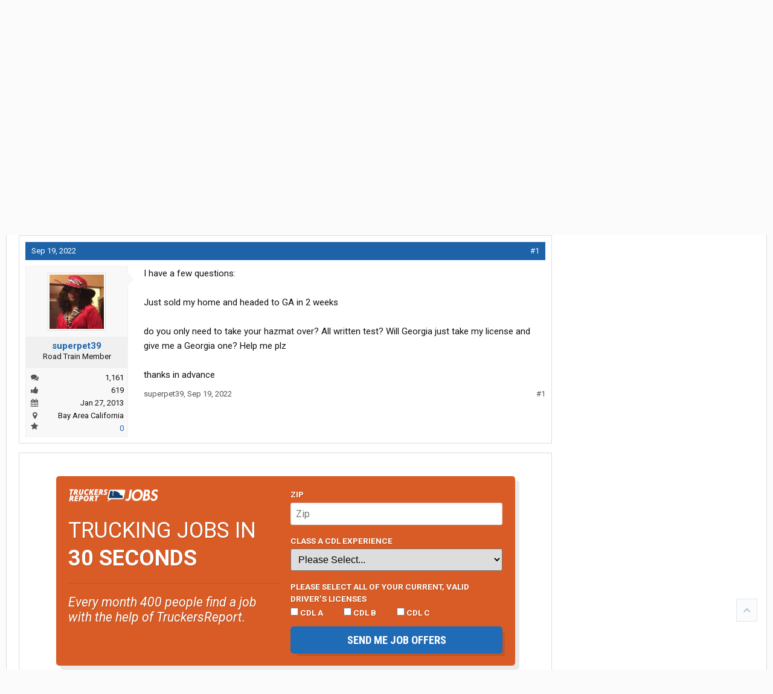

--- FILE ---
content_type: text/html; charset=UTF-8
request_url: https://www.thetruckersreport.com/reviews/api/reviews-links?url=https%3A%2F%2Fwww.thetruckersreport.com%2Ftruckingindustryforum%2Fthreads%2Fhas-anyone-transferred-their-cdl-from-ca-to-ga.2446893%2F&isVisitor=1&with_reviewers=0
body_size: 1044
content:
<div class="messageHeading">
	<span class="leftSide">
		Discussed in this thread
	</span>
</div>

<div class="company-block direct-click-through"
	 data-url="https://www.thetruckersreport.com/reviews/company/praxair.365">
	<div class="company-block-header" style="display: flex; flex-wrap: wrap; justify-content: space-between;">
		<img src="https://www.thetruckersreport.com/reviews/img/VRbKdguueJReJy02.png" data-pin-nopin="true" style="max-height: 2.5rem; vertical-align: bottom; max-width: 100%;">
	
		<div class="rating-rating">
						<div class="rating-stars">
				
				<div style="display: flex">	
									<i class="fa fa-star star-on "></i>
												<i class="fa fa-star star-on "></i>
												<i class="fa fa-star star-on "></i>
												<i class="fa fa-star star-on "></i>
												<i class="fa fa-star star-on part point-five "></i>
						</div>
			</div>
			
			<div class="review-count">
									2 reviews
				
							</div>
		</div>
	</div>
	</div>

	<div class="company-block direct-click-through" data-url="https://www.thetruckersreport.com/reviews/company-review/new" style="text-align: center; color: #9fa3a7; font-size: 1em; font-weight: 700; text-transform: uppercase;">
		Review your trucking job
	</div>

<style>
	.read-reviews {
		text-align: center;
		color: #9fa3a7;
		font-size: 0.7em;
		font-weight: 700;
		text-transform: uppercase;
		display: block;
		margin-bottom: 15px;
	}
	 .input-main {
		 margin-bottom: 20px;
	 }

	input.inputbox, select.inputbox {
		transition: border-color 0.2s, box-shadow 0.2s;
		width: 100%;
		padding: .5em;
		font-size: .875em;
		border: 1px solid #dbddde;
		border-radius: 0;
		background: #ffffff;
		color: #0f1924;
	}

	.apply-form-area {
		background: #f3f4f4;
		margin: 30px 190px;
		color: #13406d;
		font-size: 0.9em;
		padding: 30px;
	}

	.required-details {
		text-align: center;
		font-size: 1.4em;
		text-transform: uppercase;
		font-weight: bold;
	}

	input[type="submit"].submit-btn-form {
		width: 100%;
		font-size: 1.2em;
		margin-bottom: 20px;
	}


	.phone-form {
		display: block;
		text-align: center;
	}

	.company-detail-job-postings .company-detail-job-entry span.phone-form {
		font-size: 1em;
		text-align: center;
	}

	.company-detail-job-postings .company-detail-job-entry .form-row {
		margin-top: 15px;
	}

	@media (max-width: 800px) {
		.apply-form-area {
			margin: 30px 0px;
			padding: 20px;
		}

		.required-details {
			font-size: 1.1em;
		}

		.form-submit-button {
			background: #206bb5 !important;
			border: medium none;
			border-radius: 5px !important;
			box-shadow: 7px 7px 0 -3px rgba(51, 51, 51, 0.15);
			color: #fff;
			display: inline-block;
			font-family: "Roboto Condensed";
			font-size: 0.7em;
			font-weight: 600;
			line-height: 1em;
			padding: 0.75em 1.25em;
			text-transform: uppercase;
		}
	}
</style>


<script>

    $('.direct-click-through').click(function (e) {
        if ($(e.target).is('a'))
            return true;
        if ($(this).data('url'))
            window.open($(this).data('url'));
    });

    $('.reviewed-by').each(function() {
        var $master = $(this);
        if ($(this)[0].scrollHeight >= $(this).innerHeight() * 2) {
            $(this).find(".reviewed-by-more")
                .show()
                .click(function() {
                    $master.css({'max-height':'none'});
                    $(this).hide();
                });
        }
    });
</script>

--- FILE ---
content_type: application/javascript
request_url: https://www.thetruckersreport.com/reviews/api/reviews-name-replace?url=https://www.thetruckersreport.com/truckingindustryforum/threads/has-anyone-transferred-their-cdl-from-ca-to-ga.2446893/
body_size: 1218
content:
(function(){

	var linkLimit = 10;
	var linkLimitEmployer = 3;
	var linkLimitStack = [];
	var replaceIndexes = [];
	var replaceIndexesPerEmployer = [];
	var maxDistance = 1;
	var minDistanceCompany = 400;

	// don't replace text within these tags
	var skipTags = { 'a': 1, 'style': 1, 'script': 1, 'iframe': 1, 'h1': 1, 'h2': 1, 'h3': 1, 'h4': 1, 'h5': 1, 'aside': 1 };

	var textIndex = 0;

	// find text nodes to apply replFn to
	var findKW = function ( el, replacements, tagname ) {
		var child, tag;

		for (var i = 0; i < el.childNodes.length; i++) {
			child = el.childNodes[i];
			if (child.nodeType == 1) { // ELEMENT_NODE
				tag = child.nodeName.toLowerCase();
				if (!skipTags[tag]) {
					findKW(child, replacements, tag );
				}
			} else if (child.nodeType == 3) { // TEXT_NODE
				var indexes = [];
				for (var j = 0; j < replacements.length; ++j) {
					child = el.childNodes[i];
					indexes.push(replaceKW(child, replacements[j].term, replacements[j].fn, replacements[j].link));
				}

				textIndex += Math.min.apply(null, indexes);
			}
		}
	};

	var realLength = function(text) {
		return text.data.trim().replace('/\s+/g', ' ').length;
	}

	// replace terms in text according to replFn
	var replaceKW = function ( text, term, replFn, linkTarget ) {
		if (linkLimit <=0 )
			return realLength(text);

		var len = realLength(text);

		var match,
			matches = [];

		while (match = term.exec(text.data)) {
			matches.push(match);
		}
		for (var i = 0; i < matches.length; i++) {
			match = matches[i];

			var replace = replFn(match[1], linkTarget);
			if (!replace)
				continue;

			--linkLimit;

			linkLimitStack[replace] = linkLimitStack[replace] ? linkLimitStack[replace] + 1 : 1;
			if (linkLimitStack[replace] > linkLimitEmployer)
				return realLength(text);

			replaceIndexesPerEmployer[replace] = replaceIndexesPerEmployer[replace] || [];
			myReplaceIndexes = replaceIndexesPerEmployer[replace];

			// limit to distance
			var distance = textIndex + match.index;
			for (var j=0; j<replaceIndexes.length; ++j) {
				if (Math.abs(distance - replaceIndexes[j]) < maxDistance + match[1].length) {
					return realLength(text);
				}
			}

			// limit distance per employer
			for (var j=0; j<myReplaceIndexes.length; ++j) {
				if (Math.abs(distance - myReplaceIndexes[j]) < minDistanceCompany + match[1].length) {
					return realLength(text);
				}
			}

			// cut out the text node to replace
			replaceIndexes.push(distance);
			myReplaceIndexes.push(distance);

			text.splitText(match.index);
			text.nextSibling.splitText(match[1].length);
			text.parentNode.replaceChild(replace, text.nextSibling);

			return realLength(text) + match[1].length; // match.index + match[1].length;
		}

		return realLength(text);
	};

	var processCompanies = function(data) {
		var replacementText = [];
		for (var i=0; i<data.length; ++i) {
			replacementText.push({
				term: new RegExp('\\b(' + data[i].name + ')\\b', 'gi'),
				link: data[i].link + "?key=" + encodeURIComponent(data[i].name),
				fn: function (match, linkTarget) {
					var link = document.createElement('a');
					link.href = linkTarget;
					link.target = '_blank';
					link.innerHTML = match;
					return link;
				}
			});
		}

		textIndex = 0;
		$('.messageContent').each(function() {
			findKW(
				this,
				replacementText
			);
		});
	};

	var companyCounts = {};

	var countCompany = function(data) {
		if (!data.id)
			return;

		if (!companyCounts[data.id]) {
			companyCounts[data.id] = {
				data: data,
				count: 1
			};
		}
		else {
			companyCounts[data.id].count ++;
		}
	}

	var companyData = [{"name":"Praxair","link":"https:\/\/www.thetruckersreport.com\/reviews\/company\/praxair.365","logo":"https:\/\/www.thetruckersreport.com\/reviews\/img\/VRbKdguueJReJy02.png","id":365}];
	processCompanies(companyData);
}());